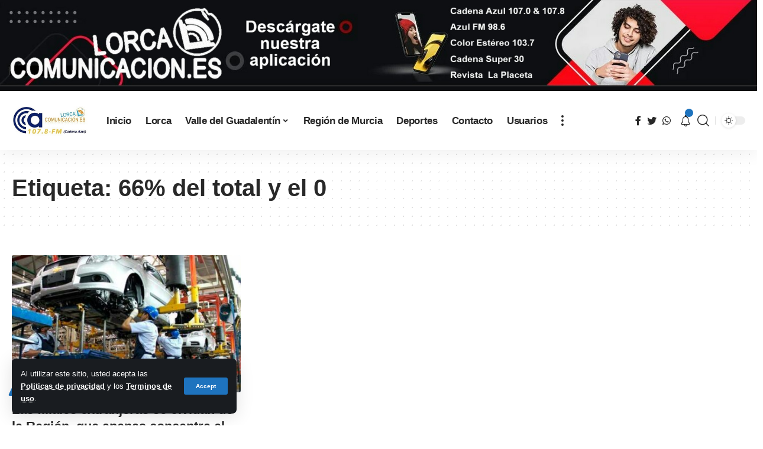

--- FILE ---
content_type: text/html; charset=UTF-8
request_url: https://cadena-azul.es/tag/66-del-total-y-el-0/
body_size: 13441
content:
<!DOCTYPE html>
<html lang="es">
<head>
    <meta charset="UTF-8">
    <meta http-equiv="X-UA-Compatible" content="IE=edge">
    <meta name="viewport" content="width=device-width, initial-scale=1">
    <link rel="profile" href="https://gmpg.org/xfn/11">
	<title>66% del total y el 0 &#8211; Cadena Azul Radio</title>
<meta name='robots' content='max-image-preview:large' />
            <link rel="preconnect" href="https://fonts.gstatic.com" crossorigin><link rel="preload" as="style" onload="this.onload=null;this.rel='stylesheet'" id="rb-preload-gfonts" href="https://fonts.googleapis.com/css?family=&amp;display=swap" crossorigin><noscript><link rel="stylesheet" href="https://fonts.googleapis.com/css?family=&amp;display=swap"></noscript><link rel="apple-touch-icon" href="https://cadena-azul.es/wp-content/uploads/2023/04/CADENA-AZUL300.jpg"/>
		            <meta name="msapplication-TileColor" content="#ffffff">
            <meta name="msapplication-TileImage" content="https://cadena-azul.es/wp-content/uploads/2023/04/CADENA-AZUL300.jpg"/>
		<link rel="alternate" type="application/rss+xml" title="Cadena Azul Radio &raquo; Feed" href="https://cadena-azul.es/feed/" />
<link rel="alternate" type="application/rss+xml" title="Cadena Azul Radio &raquo; Feed de los comentarios" href="https://cadena-azul.es/comments/feed/" />
<link rel="alternate" type="application/rss+xml" title="Cadena Azul Radio &raquo; Etiqueta 66% del total y el 0 del feed" href="https://cadena-azul.es/tag/66-del-total-y-el-0/feed/" />
<script type="application/ld+json">{"@context":"https://schema.org","@type":"Organization","legalName":"Cadena Azul Radio","url":"https://cadena-azul.es/","sameAs":["https://www.facebook.com/CA107.8CadenaAzul","https://twitter.com/cadenaazul107","+34609626000"]}</script>
<style id='wp-img-auto-sizes-contain-inline-css'>
img:is([sizes=auto i],[sizes^="auto," i]){contain-intrinsic-size:3000px 1500px}
/*# sourceURL=wp-img-auto-sizes-contain-inline-css */
</style>
<style id='wp-emoji-styles-inline-css'>

	img.wp-smiley, img.emoji {
		display: inline !important;
		border: none !important;
		box-shadow: none !important;
		height: 1em !important;
		width: 1em !important;
		margin: 0 0.07em !important;
		vertical-align: -0.1em !important;
		background: none !important;
		padding: 0 !important;
	}
/*# sourceURL=wp-emoji-styles-inline-css */
</style>
<link rel='stylesheet' id='wp-block-library-css' href='https://cadena-azul.es/wp-includes/css/dist/block-library/style.min.css?ver=be13e308abbdbd1c9b62cfa5b9bd3477' media='all' />
<style id='global-styles-inline-css'>
:root{--wp--preset--aspect-ratio--square: 1;--wp--preset--aspect-ratio--4-3: 4/3;--wp--preset--aspect-ratio--3-4: 3/4;--wp--preset--aspect-ratio--3-2: 3/2;--wp--preset--aspect-ratio--2-3: 2/3;--wp--preset--aspect-ratio--16-9: 16/9;--wp--preset--aspect-ratio--9-16: 9/16;--wp--preset--color--black: #000000;--wp--preset--color--cyan-bluish-gray: #abb8c3;--wp--preset--color--white: #ffffff;--wp--preset--color--pale-pink: #f78da7;--wp--preset--color--vivid-red: #cf2e2e;--wp--preset--color--luminous-vivid-orange: #ff6900;--wp--preset--color--luminous-vivid-amber: #fcb900;--wp--preset--color--light-green-cyan: #7bdcb5;--wp--preset--color--vivid-green-cyan: #00d084;--wp--preset--color--pale-cyan-blue: #8ed1fc;--wp--preset--color--vivid-cyan-blue: #0693e3;--wp--preset--color--vivid-purple: #9b51e0;--wp--preset--gradient--vivid-cyan-blue-to-vivid-purple: linear-gradient(135deg,rgb(6,147,227) 0%,rgb(155,81,224) 100%);--wp--preset--gradient--light-green-cyan-to-vivid-green-cyan: linear-gradient(135deg,rgb(122,220,180) 0%,rgb(0,208,130) 100%);--wp--preset--gradient--luminous-vivid-amber-to-luminous-vivid-orange: linear-gradient(135deg,rgb(252,185,0) 0%,rgb(255,105,0) 100%);--wp--preset--gradient--luminous-vivid-orange-to-vivid-red: linear-gradient(135deg,rgb(255,105,0) 0%,rgb(207,46,46) 100%);--wp--preset--gradient--very-light-gray-to-cyan-bluish-gray: linear-gradient(135deg,rgb(238,238,238) 0%,rgb(169,184,195) 100%);--wp--preset--gradient--cool-to-warm-spectrum: linear-gradient(135deg,rgb(74,234,220) 0%,rgb(151,120,209) 20%,rgb(207,42,186) 40%,rgb(238,44,130) 60%,rgb(251,105,98) 80%,rgb(254,248,76) 100%);--wp--preset--gradient--blush-light-purple: linear-gradient(135deg,rgb(255,206,236) 0%,rgb(152,150,240) 100%);--wp--preset--gradient--blush-bordeaux: linear-gradient(135deg,rgb(254,205,165) 0%,rgb(254,45,45) 50%,rgb(107,0,62) 100%);--wp--preset--gradient--luminous-dusk: linear-gradient(135deg,rgb(255,203,112) 0%,rgb(199,81,192) 50%,rgb(65,88,208) 100%);--wp--preset--gradient--pale-ocean: linear-gradient(135deg,rgb(255,245,203) 0%,rgb(182,227,212) 50%,rgb(51,167,181) 100%);--wp--preset--gradient--electric-grass: linear-gradient(135deg,rgb(202,248,128) 0%,rgb(113,206,126) 100%);--wp--preset--gradient--midnight: linear-gradient(135deg,rgb(2,3,129) 0%,rgb(40,116,252) 100%);--wp--preset--font-size--small: 13px;--wp--preset--font-size--medium: 20px;--wp--preset--font-size--large: 36px;--wp--preset--font-size--x-large: 42px;--wp--preset--spacing--20: 0.44rem;--wp--preset--spacing--30: 0.67rem;--wp--preset--spacing--40: 1rem;--wp--preset--spacing--50: 1.5rem;--wp--preset--spacing--60: 2.25rem;--wp--preset--spacing--70: 3.38rem;--wp--preset--spacing--80: 5.06rem;--wp--preset--shadow--natural: 6px 6px 9px rgba(0, 0, 0, 0.2);--wp--preset--shadow--deep: 12px 12px 50px rgba(0, 0, 0, 0.4);--wp--preset--shadow--sharp: 6px 6px 0px rgba(0, 0, 0, 0.2);--wp--preset--shadow--outlined: 6px 6px 0px -3px rgb(255, 255, 255), 6px 6px rgb(0, 0, 0);--wp--preset--shadow--crisp: 6px 6px 0px rgb(0, 0, 0);}:where(.is-layout-flex){gap: 0.5em;}:where(.is-layout-grid){gap: 0.5em;}body .is-layout-flex{display: flex;}.is-layout-flex{flex-wrap: wrap;align-items: center;}.is-layout-flex > :is(*, div){margin: 0;}body .is-layout-grid{display: grid;}.is-layout-grid > :is(*, div){margin: 0;}:where(.wp-block-columns.is-layout-flex){gap: 2em;}:where(.wp-block-columns.is-layout-grid){gap: 2em;}:where(.wp-block-post-template.is-layout-flex){gap: 1.25em;}:where(.wp-block-post-template.is-layout-grid){gap: 1.25em;}.has-black-color{color: var(--wp--preset--color--black) !important;}.has-cyan-bluish-gray-color{color: var(--wp--preset--color--cyan-bluish-gray) !important;}.has-white-color{color: var(--wp--preset--color--white) !important;}.has-pale-pink-color{color: var(--wp--preset--color--pale-pink) !important;}.has-vivid-red-color{color: var(--wp--preset--color--vivid-red) !important;}.has-luminous-vivid-orange-color{color: var(--wp--preset--color--luminous-vivid-orange) !important;}.has-luminous-vivid-amber-color{color: var(--wp--preset--color--luminous-vivid-amber) !important;}.has-light-green-cyan-color{color: var(--wp--preset--color--light-green-cyan) !important;}.has-vivid-green-cyan-color{color: var(--wp--preset--color--vivid-green-cyan) !important;}.has-pale-cyan-blue-color{color: var(--wp--preset--color--pale-cyan-blue) !important;}.has-vivid-cyan-blue-color{color: var(--wp--preset--color--vivid-cyan-blue) !important;}.has-vivid-purple-color{color: var(--wp--preset--color--vivid-purple) !important;}.has-black-background-color{background-color: var(--wp--preset--color--black) !important;}.has-cyan-bluish-gray-background-color{background-color: var(--wp--preset--color--cyan-bluish-gray) !important;}.has-white-background-color{background-color: var(--wp--preset--color--white) !important;}.has-pale-pink-background-color{background-color: var(--wp--preset--color--pale-pink) !important;}.has-vivid-red-background-color{background-color: var(--wp--preset--color--vivid-red) !important;}.has-luminous-vivid-orange-background-color{background-color: var(--wp--preset--color--luminous-vivid-orange) !important;}.has-luminous-vivid-amber-background-color{background-color: var(--wp--preset--color--luminous-vivid-amber) !important;}.has-light-green-cyan-background-color{background-color: var(--wp--preset--color--light-green-cyan) !important;}.has-vivid-green-cyan-background-color{background-color: var(--wp--preset--color--vivid-green-cyan) !important;}.has-pale-cyan-blue-background-color{background-color: var(--wp--preset--color--pale-cyan-blue) !important;}.has-vivid-cyan-blue-background-color{background-color: var(--wp--preset--color--vivid-cyan-blue) !important;}.has-vivid-purple-background-color{background-color: var(--wp--preset--color--vivid-purple) !important;}.has-black-border-color{border-color: var(--wp--preset--color--black) !important;}.has-cyan-bluish-gray-border-color{border-color: var(--wp--preset--color--cyan-bluish-gray) !important;}.has-white-border-color{border-color: var(--wp--preset--color--white) !important;}.has-pale-pink-border-color{border-color: var(--wp--preset--color--pale-pink) !important;}.has-vivid-red-border-color{border-color: var(--wp--preset--color--vivid-red) !important;}.has-luminous-vivid-orange-border-color{border-color: var(--wp--preset--color--luminous-vivid-orange) !important;}.has-luminous-vivid-amber-border-color{border-color: var(--wp--preset--color--luminous-vivid-amber) !important;}.has-light-green-cyan-border-color{border-color: var(--wp--preset--color--light-green-cyan) !important;}.has-vivid-green-cyan-border-color{border-color: var(--wp--preset--color--vivid-green-cyan) !important;}.has-pale-cyan-blue-border-color{border-color: var(--wp--preset--color--pale-cyan-blue) !important;}.has-vivid-cyan-blue-border-color{border-color: var(--wp--preset--color--vivid-cyan-blue) !important;}.has-vivid-purple-border-color{border-color: var(--wp--preset--color--vivid-purple) !important;}.has-vivid-cyan-blue-to-vivid-purple-gradient-background{background: var(--wp--preset--gradient--vivid-cyan-blue-to-vivid-purple) !important;}.has-light-green-cyan-to-vivid-green-cyan-gradient-background{background: var(--wp--preset--gradient--light-green-cyan-to-vivid-green-cyan) !important;}.has-luminous-vivid-amber-to-luminous-vivid-orange-gradient-background{background: var(--wp--preset--gradient--luminous-vivid-amber-to-luminous-vivid-orange) !important;}.has-luminous-vivid-orange-to-vivid-red-gradient-background{background: var(--wp--preset--gradient--luminous-vivid-orange-to-vivid-red) !important;}.has-very-light-gray-to-cyan-bluish-gray-gradient-background{background: var(--wp--preset--gradient--very-light-gray-to-cyan-bluish-gray) !important;}.has-cool-to-warm-spectrum-gradient-background{background: var(--wp--preset--gradient--cool-to-warm-spectrum) !important;}.has-blush-light-purple-gradient-background{background: var(--wp--preset--gradient--blush-light-purple) !important;}.has-blush-bordeaux-gradient-background{background: var(--wp--preset--gradient--blush-bordeaux) !important;}.has-luminous-dusk-gradient-background{background: var(--wp--preset--gradient--luminous-dusk) !important;}.has-pale-ocean-gradient-background{background: var(--wp--preset--gradient--pale-ocean) !important;}.has-electric-grass-gradient-background{background: var(--wp--preset--gradient--electric-grass) !important;}.has-midnight-gradient-background{background: var(--wp--preset--gradient--midnight) !important;}.has-small-font-size{font-size: var(--wp--preset--font-size--small) !important;}.has-medium-font-size{font-size: var(--wp--preset--font-size--medium) !important;}.has-large-font-size{font-size: var(--wp--preset--font-size--large) !important;}.has-x-large-font-size{font-size: var(--wp--preset--font-size--x-large) !important;}
/*# sourceURL=global-styles-inline-css */
</style>

<style id='classic-theme-styles-inline-css'>
/*! This file is auto-generated */
.wp-block-button__link{color:#fff;background-color:#32373c;border-radius:9999px;box-shadow:none;text-decoration:none;padding:calc(.667em + 2px) calc(1.333em + 2px);font-size:1.125em}.wp-block-file__button{background:#32373c;color:#fff;text-decoration:none}
/*# sourceURL=/wp-includes/css/classic-themes.min.css */
</style>
<link rel='stylesheet' id='elementor-icons-css' href='https://cadena-azul.es/wp-content/plugins/elementor/assets/lib/eicons/css/elementor-icons.min.css?ver=5.40.0' media='all' />
<link rel='stylesheet' id='elementor-frontend-css' href='https://cadena-azul.es/wp-content/plugins/elementor/assets/css/frontend.min.css?ver=3.29.2' media='all' />
<link rel='stylesheet' id='elementor-post-6-css' href='https://cadena-azul.es/wp-content/uploads/elementor/css/post-6.css?ver=1733848751' media='all' />
<link rel='stylesheet' id='font-awesome-css' href='https://cadena-azul.es/wp-content/themes/foxiz/assets/css/font-awesome.css?ver=6.1.1' media='all' />

<link rel='stylesheet' id='foxiz-main-css' href='https://cadena-azul.es/wp-content/themes/foxiz/assets/css/main.css?ver=1.7.2' media='all' />
<link rel='stylesheet' id='foxiz-print-css' href='https://cadena-azul.es/wp-content/themes/foxiz/assets/css/print.css?ver=1.7.2' media='all' />
<link rel='stylesheet' id='foxiz-style-css' href='https://cadena-azul.es/wp-content/themes/foxiz/style.css?ver=1.7.2' media='all' />
<link rel='stylesheet' id='foxiz-dynamic-css-css' href='https://cadena-azul.es/wp-content/themes/foxiz/assets/css/dynamic.css?ver=1768932117' media='all' />
<link rel='stylesheet' id='elementor-gf-local-roboto-css' href='https://cadena-azul.es/wp-content/uploads/elementor/google-fonts/css/roboto.css?ver=1750277536' media='all' />
<link rel='stylesheet' id='elementor-gf-local-robotoslab-css' href='https://cadena-azul.es/wp-content/uploads/elementor/google-fonts/css/robotoslab.css?ver=1750277551' media='all' />
<script src="https://cadena-azul.es/wp-includes/js/jquery/jquery.min.js?ver=3.7.1" id="jquery-core-js"></script>
<script src="https://cadena-azul.es/wp-includes/js/jquery/jquery-migrate.min.js?ver=3.4.1" id="jquery-migrate-js"></script>
<script src="https://cadena-azul.es/wp-content/themes/foxiz/assets/js/highlight-share.js?ver=1" id="highlight-share-js"></script>
<link rel="https://api.w.org/" href="https://cadena-azul.es/wp-json/" /><link rel="alternate" title="JSON" type="application/json" href="https://cadena-azul.es/wp-json/wp/v2/tags/4124" /><link rel="EditURI" type="application/rsd+xml" title="RSD" href="https://cadena-azul.es/xmlrpc.php?rsd" />
<meta name="generator" content="Elementor 3.29.2; features: additional_custom_breakpoints, e_local_google_fonts; settings: css_print_method-external, google_font-enabled, font_display-swap">
<script type="application/ld+json">{"@context":"https://schema.org","@type":"WebSite","@id":"https://cadena-azul.es/#website","url":"https://cadena-azul.es/","name":"Cadena Azul Radio","potentialAction":{"@type":"SearchAction","target":"https://cadena-azul.es/?s={search_term_string}","query-input":"required name=search_term_string"}}</script>
			<style>
				.e-con.e-parent:nth-of-type(n+4):not(.e-lazyloaded):not(.e-no-lazyload),
				.e-con.e-parent:nth-of-type(n+4):not(.e-lazyloaded):not(.e-no-lazyload) * {
					background-image: none !important;
				}
				@media screen and (max-height: 1024px) {
					.e-con.e-parent:nth-of-type(n+3):not(.e-lazyloaded):not(.e-no-lazyload),
					.e-con.e-parent:nth-of-type(n+3):not(.e-lazyloaded):not(.e-no-lazyload) * {
						background-image: none !important;
					}
				}
				@media screen and (max-height: 640px) {
					.e-con.e-parent:nth-of-type(n+2):not(.e-lazyloaded):not(.e-no-lazyload),
					.e-con.e-parent:nth-of-type(n+2):not(.e-lazyloaded):not(.e-no-lazyload) * {
						background-image: none !important;
					}
				}
			</style>
			
<!-- Jetpack Open Graph Tags -->
<meta property="og:type" content="website" />
<meta property="og:title" content="66% del total y el 0 &#8211; Cadena Azul Radio" />
<meta property="og:url" content="https://cadena-azul.es/tag/66-del-total-y-el-0/" />
<meta property="og:site_name" content="Cadena Azul Radio" />
<meta property="og:image" content="https://s0.wp.com/i/blank.jpg" />
<meta property="og:image:alt" content="" />
<meta property="og:locale" content="es_ES" />

<!-- End Jetpack Open Graph Tags -->
</head>
<body class="archive tag tag-66-del-total-y-el-0 tag-4124 wp-embed-responsive wp-theme-foxiz elementor-default elementor-kit-6 menu-ani-1 hover-ani-1 is-rm-1 is-hd-1 is-backtop none-m-backtop is-mstick is-smart-sticky top-spacing" data-theme="default">
<div class="top-site-ad no-spacing is-image"><div class=" edge-padding"><div class="ad-image"><a class="ad-destination" target="_blank" rel="noopener nofollow" href="https://play.google.com/store/apps/details?id=lorca.comunicacion3&#038;hl=es"><img fetchpriority="high"  decoding="async" src="https://cadena-azul.es/wp-content/uploads/2023/04/lorca-comunicacion-descargate-nuestra-app.jpg" alt="Ad image" width="1998" height="228"></a></div></div></div><div class="site-outer">
	        <header id="site-header" class="header-wrap rb-section header-set-1 header-1 header-wrapper style-shadow has-quick-menu">
			<aside id="rb-privacy" class="privacy-bar privacy-left"><div class="privacy-inner"><div class="privacy-content">Al utilizar este sitio, usted acepta las <a href="#">Politicas de privacidad</a> y los <a href="#">Terminos de uso</a>.</div><div class="privacy-dismiss"><a id="privacy-trigger" href="#" class="privacy-dismiss-btn is-btn"><span>Accept</span></a></div></div></aside>            <div id="navbar-outer" class="navbar-outer">
                <div id="sticky-holder" class="sticky-holder">
                    <div class="navbar-wrap">
                        <div class="rb-container edge-padding">
                            <div class="navbar-inner">
                                <div class="navbar-left">
									        <div class="logo-wrap is-image-logo site-branding">
            <a href="https://cadena-azul.es/" class="logo" title="Cadena Azul Radio">
				<img class="logo-default" data-mode="default" height="102" width="256" src="https://cadena-azul.es/wp-content/uploads/2023/04/cadena-azul-lorca-lorca-comunicaicon-256.jpg" srcset="https://cadena-azul.es/wp-content/uploads/2023/04/cadena-azul-lorca-lorca-comunicaicon-256.jpg 1x,https://cadena-azul.es/wp-content/uploads/2023/04/cadena-azul-lorca-lorca-comunicaicon-256.jpg 2x" alt="Cadena Azul Radio"><img class="logo-dark" data-mode="dark" height="102" width="256" src="https://cadena-azul.es/wp-content/uploads/2023/04/cadena-azul-lorca-lorca-comunicaicon-256.jpg" srcset="https://cadena-azul.es/wp-content/uploads/2023/04/cadena-azul-lorca-lorca-comunicaicon-256.jpg 1x,https://cadena-azul.es/wp-content/uploads/2023/04/cadena-azul-lorca-lorca-comunicaicon-256.jpg 2x" alt="Cadena Azul Radio">            </a>
        </div>
		        <nav id="site-navigation" class="main-menu-wrap" aria-label="main menu"><ul id="menu-principal-1" class="main-menu rb-menu large-menu" itemscope itemtype="https://www.schema.org/SiteNavigationElement"><li class="menu-item menu-item-type-post_type menu-item-object-page menu-item-home menu-item-4011"><a href="https://cadena-azul.es/"><span>Inicio</span></a></li>
<li class="menu-item menu-item-type-post_type menu-item-object-page menu-item-4098"><a href="https://cadena-azul.es/lorca/"><span>Lorca</span></a></li>
<li class="menu-item menu-item-type-post_type menu-item-object-page menu-item-has-children menu-item-4095"><a href="https://cadena-azul.es/valle-del-guadalentin/"><span>Valle del Guadalentín</span></a>
<ul class="sub-menu">
	<li id="menu-item-4070" class="menu-item menu-item-type-post_type menu-item-object-page menu-item-4070"><a href="https://cadena-azul.es/puerto-lumbreras/"><span>Puerto Lumbreras</span></a></li>
	<li id="menu-item-4097" class="menu-item menu-item-type-post_type menu-item-object-page menu-item-4097"><a href="https://cadena-azul.es/aguilas/"><span>Águilas</span></a></li>
	<li id="menu-item-4092" class="menu-item menu-item-type-post_type menu-item-object-page menu-item-4092"><a href="https://cadena-azul.es/totana/"><span>Totana</span></a></li>
	<li id="menu-item-4093" class="menu-item menu-item-type-post_type menu-item-object-page menu-item-4093"><a href="https://cadena-azul.es/alhama-de-murcia/"><span>Alhama de Murcia</span></a></li>
</ul>
</li>
<li class="menu-item menu-item-type-post_type menu-item-object-page menu-item-4096"><a href="https://cadena-azul.es/region-de-murcia/"><span>Región de Murcia</span></a></li>
<li class="menu-item menu-item-type-post_type menu-item-object-page menu-item-4094"><a href="https://cadena-azul.es/deportes/"><span>Deportes</span></a></li>
<li class="menu-item menu-item-type-post_type menu-item-object-page menu-item-4067"><a href="https://cadena-azul.es/contacto/"><span>Contacto</span></a></li>
<li class="menu-item menu-item-type-post_type menu-item-object-page menu-item-4091"><a href="https://cadena-azul.es/usuarios/"><span>Usuarios</span></a></li>
</ul></nav>
		        <div class="more-section-outer menu-has-child-flex menu-has-child-mega-columns layout-col-3">
            <a class="more-trigger icon-holder" href="#" data-title="More">
                <span class="dots-icon"><span></span><span></span><span></span></span>
            </a>
            <div id="rb-more" class="more-section flex-dropdown">
                <div class="more-section-inner">
                    <div class="more-content">
						        <div class="header-search-form">
			                <span class="h5">Buscar</span>
			        <form method="get" action="https://cadena-azul.es/" class="rb-search-form">
            <div class="search-form-inner">
				                    <span class="search-icon"><i class="rbi rbi-search"></i></span>
				                <span class="search-text"><input type="text" class="field" placeholder="Search Headlines, News..." value="" name="s"/></span>
                <span class="rb-search-submit"><input type="submit" value="Search"/>                        <i class="rbi rbi-cright"></i></span>
            </div>
        </form>
	        </div>
		                            <div class="mega-columns">
								                            </div>
						                    </div>
					                        <div class="collapse-footer">
							                                <div class="collapse-copyright">© 2023 Todos los derechos reservados</div>
							                        </div>
					                </div>
            </div>
        </div>
		                                </div>
                                <div class="navbar-right">
									            <div class="header-social-list wnav-holder"><a class="social-link-facebook" data-title="Facebook" href="https://www.facebook.com/CA107.8CadenaAzul" target="_blank" rel="noopener nofollow"><i class="rbi rbi-facebook"></i></a><a class="social-link-twitter" data-title="Twitter" href="https://twitter.com/cadenaazul107" target="_blank" rel="noopener nofollow"><i class="rbi rbi-twitter"></i></a><a class="social-link-whatsapp" data-title="WhatsApp" href="http://+34609626000" target="_blank" rel="noopener nofollow"><i class="rbi rbi-whatsapp"></i></a></div>
		        <div class="wnav-holder header-dropdown-outer">
            <a href="#" class="dropdown-trigger notification-icon" data-notification="28917">
                <span class="notification-icon-inner" data-title="Notification">
                                            <i class="rbi rbi-notification wnav-icon"></i>
                                        <span class="notification-info"></span>
                </span>
            </a>
            <div class="header-dropdown notification-dropdown">
                <div class="notification-popup">
                    <div class="notification-header">
                        <span class="h4">Notification</span>
						                            <a class="notification-url meta-text" href="https://foxiz.themeruby.com/default/my-bookmarks/">Show More                                <i class="rbi rbi-cright"></i></a>
						                    </div>
                    <div class="notification-content">
                        <div class="scroll-holder">
                            <div class="notification-bookmark"></div>
                            <div class="notification-latest">
                                <span class="h5 notification-content-title"><i class="rbi rbi-clock"></i>Latest News</span>
								<div id="uid_notification" class="block-wrap block-small block-list block-list-small-2 short-pagination rb-columns rb-col-1 p-middle"><div class="block-inner">        <div class="p-wrap p-small p-list-small-2" data-pid="28917">
			            <div class="feat-holder">        <div class="p-featured ratio-v1">
			        <a class="p-flink" href="https://cadena-azul.es/lorca-se-convierte-en-capital-del-manga-y-la-cultura-japonesa-con-la-cuarta-edicion-de-lorca-se-remanga/" title="Lorca se convierte en capital del manga y la cultura japonesa con la cuarta edición de “Lorca se Remanga”">
			<img loading="lazy" width="150" height="150" src="https://cadena-azul.es/wp-content/uploads/2026/01/FOTO1-1-150x150.jpeg" class="featured-img wp-post-image" alt="" loading="lazy" decoding="async" />        </a>
		        </div>
	</div>
		        <div class="p-content">
			<h5 class="entry-title">        <a class="p-url" href="https://cadena-azul.es/lorca-se-convierte-en-capital-del-manga-y-la-cultura-japonesa-con-la-cuarta-edicion-de-lorca-se-remanga/" rel="bookmark">Lorca se convierte en capital del manga y la cultura japonesa con la cuarta edición de “Lorca se Remanga”</a></h5>            <div class="p-meta">
                <div class="meta-inner is-meta">
					                <span class="meta-el meta-category meta-bold">
					                        <a class="category-4" href="https://cadena-azul.es/category/lorca/">Lorca</a>
					                        <a class="category-3" href="https://cadena-azul.es/category/portada/">Portada</a>
									</span>
			                </div>
				            </div>
		        </div>
		        </div>
	        <div class="p-wrap p-small p-list-small-2" data-pid="28914">
			            <div class="feat-holder">        <div class="p-featured ratio-v1">
			        <a class="p-flink" href="https://cadena-azul.es/aguilas-prepara-nuevas-escuelas-de-verano-inclusivas-para-ninos-y-ninas-con-discapacidad/" title="Águilas prepara nuevas Escuelas de Verano Inclusivas para niños y niñas con discapacidad">
			<img loading="lazy" width="150" height="150" src="https://cadena-azul.es/wp-content/uploads/2026/01/2-1-150x150.jpg" class="featured-img wp-post-image" alt="" loading="lazy" decoding="async" />        </a>
		        </div>
	</div>
		        <div class="p-content">
			<h5 class="entry-title">        <a class="p-url" href="https://cadena-azul.es/aguilas-prepara-nuevas-escuelas-de-verano-inclusivas-para-ninos-y-ninas-con-discapacidad/" rel="bookmark">Águilas prepara nuevas Escuelas de Verano Inclusivas para niños y niñas con discapacidad</a></h5>            <div class="p-meta">
                <div class="meta-inner is-meta">
					                <span class="meta-el meta-category meta-bold">
					                        <a class="category-4" href="https://cadena-azul.es/category/lorca/">Lorca</a>
					                        <a class="category-3" href="https://cadena-azul.es/category/portada/">Portada</a>
									</span>
			                </div>
				            </div>
		        </div>
		        </div>
	        <div class="p-wrap p-small p-list-small-2" data-pid="28911">
			            <div class="feat-holder">        <div class="p-featured ratio-v1">
			        <a class="p-flink" href="https://cadena-azul.es/lorca-refuerza-la-proteccion-al-consumidor-y-el-asesoramiento-al-comercio-local-en-rebajas/" title="Lorca refuerza la protección al consumidor y el asesoramiento al comercio local en rebajas">
			<img loading="lazy" width="150" height="150" src="https://cadena-azul.es/wp-content/uploads/2026/01/FOTO1-150x150.jpeg" class="featured-img wp-post-image" alt="" loading="lazy" decoding="async" />        </a>
		        </div>
	</div>
		        <div class="p-content">
			<h5 class="entry-title">        <a class="p-url" href="https://cadena-azul.es/lorca-refuerza-la-proteccion-al-consumidor-y-el-asesoramiento-al-comercio-local-en-rebajas/" rel="bookmark">Lorca refuerza la protección al consumidor y el asesoramiento al comercio local en rebajas</a></h5>            <div class="p-meta">
                <div class="meta-inner is-meta">
					                <span class="meta-el meta-category meta-bold">
					                        <a class="category-4" href="https://cadena-azul.es/category/lorca/">Lorca</a>
					                        <a class="category-3" href="https://cadena-azul.es/category/portada/">Portada</a>
									</span>
			                </div>
				            </div>
		        </div>
		        </div>
	        <div class="p-wrap p-small p-list-small-2" data-pid="28908">
			            <div class="feat-holder">        <div class="p-featured ratio-v1">
			        <a class="p-flink" href="https://cadena-azul.es/lorca-convoca-la-v-edicion-del-certamen-de-relatos-cortos-en-homenaje-a-jose-alberto-lario-el-flori/" title="Lorca convoca la V edición del Certamen de Relatos Cortos en homenaje a José Alberto Lario “El Flori”">
			<img loading="lazy" width="150" height="150" src="https://cadena-azul.es/wp-content/uploads/2026/01/CARTEL-150x150.jpeg" class="featured-img wp-post-image" alt="" loading="lazy" decoding="async" />        </a>
		        </div>
	</div>
		        <div class="p-content">
			<h5 class="entry-title">        <a class="p-url" href="https://cadena-azul.es/lorca-convoca-la-v-edicion-del-certamen-de-relatos-cortos-en-homenaje-a-jose-alberto-lario-el-flori/" rel="bookmark">Lorca convoca la V edición del Certamen de Relatos Cortos en homenaje a José Alberto Lario “El Flori”</a></h5>            <div class="p-meta">
                <div class="meta-inner is-meta">
					                <span class="meta-el meta-category meta-bold">
					                        <a class="category-4" href="https://cadena-azul.es/category/lorca/">Lorca</a>
					                        <a class="category-3" href="https://cadena-azul.es/category/portada/">Portada</a>
									</span>
			                </div>
				            </div>
		        </div>
		        </div>
	        <div class="p-wrap p-small p-list-small-2" data-pid="28883">
			            <div class="feat-holder">        <div class="p-featured ratio-v1">
			        <a class="p-flink" href="https://cadena-azul.es/tebar-en-aguilas-vive-un-intenso-fin-de-semana-de-fiestas-en-honor-a-san-antonio-abad/" title="Tébar en Águilas vive un intenso fin de semana de fiestas en honor a San Antonio Abad">
			<img loading="lazy" width="150" height="150" src="https://cadena-azul.es/wp-content/uploads/2026/01/2-150x150.jpg" class="featured-img wp-post-image" alt="" loading="lazy" decoding="async" />        </a>
		        </div>
	</div>
		        <div class="p-content">
			<h5 class="entry-title">        <a class="p-url" href="https://cadena-azul.es/tebar-en-aguilas-vive-un-intenso-fin-de-semana-de-fiestas-en-honor-a-san-antonio-abad/" rel="bookmark">Tébar en Águilas vive un intenso fin de semana de fiestas en honor a San Antonio Abad</a></h5>            <div class="p-meta">
                <div class="meta-inner is-meta">
					                <span class="meta-el meta-category meta-bold">
					                        <a class="category-22" href="https://cadena-azul.es/category/aguilas/">Aguilas</a>
					                        <a class="category-3" href="https://cadena-azul.es/category/portada/">Portada</a>
					                        <a class="category-21" href="https://cadena-azul.es/category/valle-del-guadalantin/">Valle del Guadalantin</a>
									</span>
			                </div>
				            </div>
		        </div>
		        </div>
	</div>        <div class="pagination-wrap pagination-infinite">
            <div class="infinite-trigger"><i class="rb-loader"></i></div>
        </div>
		</div>                            </div>
                        </div>
                    </div>
                </div>
            </div>
        </div>
	        <div class="wnav-holder w-header-search header-dropdown-outer">
            <a href="#" data-title="Search" class="icon-holder header-element search-btn more-trigger">
				<i class="rbi rbi-search wnav-icon"></i>	                        </a>
			        </div>
		        <div class="dark-mode-toggle-wrap">
            <div class="dark-mode-toggle">
                <span class="dark-mode-slide">
                    <i class="dark-mode-slide-btn mode-icon-dark" data-title="Switch to Light"><svg class="svg-icon svg-mode-dark" aria-hidden="true" role="img" focusable="false" xmlns="http://www.w3.org/2000/svg" viewBox="0 0 512 512"><path fill="currentColor" d="M507.681,209.011c-1.297-6.991-7.324-12.111-14.433-12.262c-7.104-0.122-13.347,4.711-14.936,11.643 c-15.26,66.497-73.643,112.94-141.978,112.94c-80.321,0-145.667-65.346-145.667-145.666c0-68.335,46.443-126.718,112.942-141.976 c6.93-1.59,11.791-7.826,11.643-14.934c-0.149-7.108-5.269-13.136-12.259-14.434C287.546,1.454,271.735,0,256,0 C187.62,0,123.333,26.629,74.98,74.981C26.628,123.333,0,187.62,0,256s26.628,132.667,74.98,181.019 C123.333,485.371,187.62,512,256,512s132.667-26.629,181.02-74.981C485.372,388.667,512,324.38,512,256 C512,240.278,510.546,224.469,507.681,209.011z" /></svg></i>
                    <i class="dark-mode-slide-btn mode-icon-default" data-title="Switch to Dark"><svg class="svg-icon svg-mode-light" aria-hidden="true" role="img" focusable="false" xmlns="http://www.w3.org/2000/svg" viewBox="0 0 232.447 232.447"><path fill="currentColor" d="M116.211,194.8c-4.143,0-7.5,3.357-7.5,7.5v22.643c0,4.143,3.357,7.5,7.5,7.5s7.5-3.357,7.5-7.5V202.3 C123.711,198.157,120.354,194.8,116.211,194.8z" /><path fill="currentColor" d="M116.211,37.645c4.143,0,7.5-3.357,7.5-7.5V7.505c0-4.143-3.357-7.5-7.5-7.5s-7.5,3.357-7.5,7.5v22.641 C108.711,34.288,112.068,37.645,116.211,37.645z" /><path fill="currentColor" d="M50.054,171.78l-16.016,16.008c-2.93,2.929-2.931,7.677-0.003,10.606c1.465,1.466,3.385,2.198,5.305,2.198 c1.919,0,3.838-0.731,5.302-2.195l16.016-16.008c2.93-2.929,2.931-7.677,0.003-10.606C57.731,168.852,52.982,168.851,50.054,171.78 z" /><path fill="currentColor" d="M177.083,62.852c1.919,0,3.838-0.731,5.302-2.195L198.4,44.649c2.93-2.929,2.931-7.677,0.003-10.606 c-2.93-2.932-7.679-2.931-10.607-0.003l-16.016,16.008c-2.93,2.929-2.931,7.677-0.003,10.607 C173.243,62.12,175.163,62.852,177.083,62.852z" /><path fill="currentColor" d="M37.645,116.224c0-4.143-3.357-7.5-7.5-7.5H7.5c-4.143,0-7.5,3.357-7.5,7.5s3.357,7.5,7.5,7.5h22.645 C34.287,123.724,37.645,120.366,37.645,116.224z" /><path fill="currentColor" d="M224.947,108.724h-22.652c-4.143,0-7.5,3.357-7.5,7.5s3.357,7.5,7.5,7.5h22.652c4.143,0,7.5-3.357,7.5-7.5 S229.09,108.724,224.947,108.724z" /><path fill="currentColor" d="M50.052,60.655c1.465,1.465,3.384,2.197,5.304,2.197c1.919,0,3.839-0.732,5.303-2.196c2.93-2.929,2.93-7.678,0.001-10.606 L44.652,34.042c-2.93-2.93-7.679-2.929-10.606-0.001c-2.93,2.929-2.93,7.678-0.001,10.606L50.052,60.655z" /><path fill="currentColor" d="M182.395,171.782c-2.93-2.929-7.679-2.93-10.606-0.001c-2.93,2.929-2.93,7.678-0.001,10.607l16.007,16.008 c1.465,1.465,3.384,2.197,5.304,2.197c1.919,0,3.839-0.732,5.303-2.196c2.93-2.929,2.93-7.678,0.001-10.607L182.395,171.782z" /><path fill="currentColor" d="M116.22,48.7c-37.232,0-67.523,30.291-67.523,67.523s30.291,67.523,67.523,67.523s67.522-30.291,67.522-67.523 S153.452,48.7,116.22,48.7z M116.22,168.747c-28.962,0-52.523-23.561-52.523-52.523S87.258,63.7,116.22,63.7 c28.961,0,52.522,23.562,52.522,52.523S145.181,168.747,116.22,168.747z" /></svg></i>
                </span>
            </div>
        </div>
		                                </div>
                            </div>
                        </div>
                    </div>
					        <div id="header-mobile" class="header-mobile">
            <div class="header-mobile-wrap">
				        <div class="mbnav edge-padding">
            <div class="navbar-left">
                <div class="mobile-toggle-wrap">
					                        <a href="#" class="mobile-menu-trigger">        <span class="burger-icon"><span></span><span></span><span></span></span>
	</a>
					                </div>
				        <div class="mobile-logo-wrap is-image-logo site-branding">
            <a href="https://cadena-azul.es/" title="Cadena Azul Radio">
				<img loading="lazy" class="logo-default" data-mode="default" height="102" width="256" src="https://cadena-azul.es/wp-content/uploads/2023/04/cadena-azul-lorca-lorca-comunicaicon-256.jpg" alt="Cadena Azul Radio"><img loading="lazy" class="logo-dark" data-mode="dark" height="102" width="256" src="https://cadena-azul.es/wp-content/uploads/2023/04/cadena-azul-lorca-lorca-comunicaicon-256.jpg" alt="Cadena Azul Radio">            </a>
        </div>
		            </div>
            <div class="navbar-right">
						            <a href="#" class="mobile-menu-trigger mobile-search-icon"><i class="rbi rbi-search"></i></a>
			        <div class="dark-mode-toggle-wrap">
            <div class="dark-mode-toggle">
                <span class="dark-mode-slide">
                    <i class="dark-mode-slide-btn mode-icon-dark" data-title="Switch to Light"><svg class="svg-icon svg-mode-dark" aria-hidden="true" role="img" focusable="false" xmlns="http://www.w3.org/2000/svg" viewBox="0 0 512 512"><path fill="currentColor" d="M507.681,209.011c-1.297-6.991-7.324-12.111-14.433-12.262c-7.104-0.122-13.347,4.711-14.936,11.643 c-15.26,66.497-73.643,112.94-141.978,112.94c-80.321,0-145.667-65.346-145.667-145.666c0-68.335,46.443-126.718,112.942-141.976 c6.93-1.59,11.791-7.826,11.643-14.934c-0.149-7.108-5.269-13.136-12.259-14.434C287.546,1.454,271.735,0,256,0 C187.62,0,123.333,26.629,74.98,74.981C26.628,123.333,0,187.62,0,256s26.628,132.667,74.98,181.019 C123.333,485.371,187.62,512,256,512s132.667-26.629,181.02-74.981C485.372,388.667,512,324.38,512,256 C512,240.278,510.546,224.469,507.681,209.011z" /></svg></i>
                    <i class="dark-mode-slide-btn mode-icon-default" data-title="Switch to Dark"><svg class="svg-icon svg-mode-light" aria-hidden="true" role="img" focusable="false" xmlns="http://www.w3.org/2000/svg" viewBox="0 0 232.447 232.447"><path fill="currentColor" d="M116.211,194.8c-4.143,0-7.5,3.357-7.5,7.5v22.643c0,4.143,3.357,7.5,7.5,7.5s7.5-3.357,7.5-7.5V202.3 C123.711,198.157,120.354,194.8,116.211,194.8z" /><path fill="currentColor" d="M116.211,37.645c4.143,0,7.5-3.357,7.5-7.5V7.505c0-4.143-3.357-7.5-7.5-7.5s-7.5,3.357-7.5,7.5v22.641 C108.711,34.288,112.068,37.645,116.211,37.645z" /><path fill="currentColor" d="M50.054,171.78l-16.016,16.008c-2.93,2.929-2.931,7.677-0.003,10.606c1.465,1.466,3.385,2.198,5.305,2.198 c1.919,0,3.838-0.731,5.302-2.195l16.016-16.008c2.93-2.929,2.931-7.677,0.003-10.606C57.731,168.852,52.982,168.851,50.054,171.78 z" /><path fill="currentColor" d="M177.083,62.852c1.919,0,3.838-0.731,5.302-2.195L198.4,44.649c2.93-2.929,2.931-7.677,0.003-10.606 c-2.93-2.932-7.679-2.931-10.607-0.003l-16.016,16.008c-2.93,2.929-2.931,7.677-0.003,10.607 C173.243,62.12,175.163,62.852,177.083,62.852z" /><path fill="currentColor" d="M37.645,116.224c0-4.143-3.357-7.5-7.5-7.5H7.5c-4.143,0-7.5,3.357-7.5,7.5s3.357,7.5,7.5,7.5h22.645 C34.287,123.724,37.645,120.366,37.645,116.224z" /><path fill="currentColor" d="M224.947,108.724h-22.652c-4.143,0-7.5,3.357-7.5,7.5s3.357,7.5,7.5,7.5h22.652c4.143,0,7.5-3.357,7.5-7.5 S229.09,108.724,224.947,108.724z" /><path fill="currentColor" d="M50.052,60.655c1.465,1.465,3.384,2.197,5.304,2.197c1.919,0,3.839-0.732,5.303-2.196c2.93-2.929,2.93-7.678,0.001-10.606 L44.652,34.042c-2.93-2.93-7.679-2.929-10.606-0.001c-2.93,2.929-2.93,7.678-0.001,10.606L50.052,60.655z" /><path fill="currentColor" d="M182.395,171.782c-2.93-2.929-7.679-2.93-10.606-0.001c-2.93,2.929-2.93,7.678-0.001,10.607l16.007,16.008 c1.465,1.465,3.384,2.197,5.304,2.197c1.919,0,3.839-0.732,5.303-2.196c2.93-2.929,2.93-7.678,0.001-10.607L182.395,171.782z" /><path fill="currentColor" d="M116.22,48.7c-37.232,0-67.523,30.291-67.523,67.523s30.291,67.523,67.523,67.523s67.522-30.291,67.522-67.523 S153.452,48.7,116.22,48.7z M116.22,168.747c-28.962,0-52.523-23.561-52.523-52.523S87.258,63.7,116.22,63.7 c28.961,0,52.522,23.562,52.522,52.523S145.181,168.747,116.22,168.747z" /></svg></i>
                </span>
            </div>
        </div>
		            </div>
        </div>
	<div class="mobile-qview"><ul id="menu-principal-2" class="mobile-qview-inner"><li class="menu-item menu-item-type-post_type menu-item-object-page menu-item-home menu-item-4011"><a href="https://cadena-azul.es/"><span>Inicio</span></a></li>
<li class="menu-item menu-item-type-post_type menu-item-object-page menu-item-4098"><a href="https://cadena-azul.es/lorca/"><span>Lorca</span></a></li>
<li class="menu-item menu-item-type-post_type menu-item-object-page menu-item-4095"><a href="https://cadena-azul.es/valle-del-guadalentin/"><span>Valle del Guadalentín</span></a></li>
<li class="menu-item menu-item-type-post_type menu-item-object-page menu-item-4096"><a href="https://cadena-azul.es/region-de-murcia/"><span>Región de Murcia</span></a></li>
<li class="menu-item menu-item-type-post_type menu-item-object-page menu-item-4094"><a href="https://cadena-azul.es/deportes/"><span>Deportes</span></a></li>
<li class="menu-item menu-item-type-post_type menu-item-object-page menu-item-4067"><a href="https://cadena-azul.es/contacto/"><span>Contacto</span></a></li>
<li class="menu-item menu-item-type-post_type menu-item-object-page menu-item-4091"><a href="https://cadena-azul.es/usuarios/"><span>Usuarios</span></a></li>
</ul></div>            </div>
			        <div class="mobile-collapse">
            <div class="mobile-collapse-holder">
                <div class="mobile-collapse-inner">
					                        <div class="mobile-search-form edge-padding">        <div class="header-search-form">
			                <span class="h5">Buscar</span>
			        <form method="get" action="https://cadena-azul.es/" class="rb-search-form">
            <div class="search-form-inner">
				                    <span class="search-icon"><i class="rbi rbi-search"></i></span>
				                <span class="search-text"><input type="text" class="field" placeholder="Search Headlines, News..." value="" name="s"/></span>
                <span class="rb-search-submit"><input type="submit" value="Search"/>                        <i class="rbi rbi-cright"></i></span>
            </div>
        </form>
	        </div>
		</div>
					                    <nav class="mobile-menu-wrap edge-padding">
						<ul id="mobile-menu" class="mobile-menu"><li class="menu-item menu-item-type-post_type menu-item-object-page menu-item-home menu-item-4011"><a href="https://cadena-azul.es/"><span>Inicio</span></a></li>
<li class="menu-item menu-item-type-post_type menu-item-object-page menu-item-4098"><a href="https://cadena-azul.es/lorca/"><span>Lorca</span></a></li>
<li class="menu-item menu-item-type-post_type menu-item-object-page menu-item-has-children menu-item-4095"><a href="https://cadena-azul.es/valle-del-guadalentin/"><span>Valle del Guadalentín</span></a>
<ul class="sub-menu">
	<li class="menu-item menu-item-type-post_type menu-item-object-page menu-item-4070"><a href="https://cadena-azul.es/puerto-lumbreras/"><span>Puerto Lumbreras</span></a></li>
	<li class="menu-item menu-item-type-post_type menu-item-object-page menu-item-4097"><a href="https://cadena-azul.es/aguilas/"><span>Águilas</span></a></li>
	<li class="menu-item menu-item-type-post_type menu-item-object-page menu-item-4092"><a href="https://cadena-azul.es/totana/"><span>Totana</span></a></li>
	<li class="menu-item menu-item-type-post_type menu-item-object-page menu-item-4093"><a href="https://cadena-azul.es/alhama-de-murcia/"><span>Alhama de Murcia</span></a></li>
</ul>
</li>
<li class="menu-item menu-item-type-post_type menu-item-object-page menu-item-4096"><a href="https://cadena-azul.es/region-de-murcia/"><span>Región de Murcia</span></a></li>
<li class="menu-item menu-item-type-post_type menu-item-object-page menu-item-4094"><a href="https://cadena-azul.es/deportes/"><span>Deportes</span></a></li>
<li class="menu-item menu-item-type-post_type menu-item-object-page menu-item-4067"><a href="https://cadena-azul.es/contacto/"><span>Contacto</span></a></li>
<li class="menu-item menu-item-type-post_type menu-item-object-page menu-item-4091"><a href="https://cadena-azul.es/usuarios/"><span>Usuarios</span></a></li>
</ul>                    </nav>
                    <div class="mobile-collapse-sections edge-padding">
						                            <div class="mobile-social-list">
                                <span class="mobile-social-list-title h6">Follow US</span>
								<a class="social-link-facebook" data-title="Facebook" href="https://www.facebook.com/CA107.8CadenaAzul" target="_blank" rel="noopener nofollow"><i class="rbi rbi-facebook"></i></a><a class="social-link-twitter" data-title="Twitter" href="https://twitter.com/cadenaazul107" target="_blank" rel="noopener nofollow"><i class="rbi rbi-twitter"></i></a><a class="social-link-whatsapp" data-title="WhatsApp" href="http://+34609626000" target="_blank" rel="noopener nofollow"><i class="rbi rbi-whatsapp"></i></a>                            </div>
						                    </div>
					                        <div class="collapse-footer">
							                                <div class="collapse-copyright">© 2023. Todos los derechos reservados.</div>
							                        </div>
					                </div>
            </div>
        </div>
	        </div>
	                </div>
            </div>
			        </header>
		    <div class="site-wrap">        <header class="archive-header is-archive-page is-pattern pattern-dot">

            <div class="rb-container edge-padding archive-header-content">
				                <h1 class="archive-title">Etiqueta: <span>66% del total y el 0</span></h1>
				            </div>
        </header>
	        <div class="blog-wrap without-sidebar sticky-sidebar">
            <div class="rb-container edge-padding">
                <div class="grid-container">
                    <div class="blog-content">
												<div id="uid_tag_" class="block-wrap block-grid block-grid-1 rb-columns rb-col-3 is-gap-20 ecat-bg-1 ecat-size-big"><div class="block-inner">        <div class="p-wrap p-grid p-grid-1" data-pid="15347">
	            <div class="feat-holder overlay-text">
				        <div class="p-featured">
			        <a class="p-flink" href="https://cadena-azul.es/las-filiales-extranjeras-se-olvidan-de-la-region-que-apenas-concentra-el-066-del-total-y-el-034-de-facturacion/" title="Las filiales extranjeras se olvidan de la Región, que apenas concentra el 0,66% del total y el 0,34% de facturación">
			<img loading="lazy" width="420" height="280" src="https://cadena-azul.es/wp-content/uploads/2023/12/3261_filiales-420x280.jpg" class="featured-img wp-post-image" alt="" loading="lazy" decoding="async" />        </a>
		        </div>
	<div class="p-categories p-top"><a class="p-category category-id-3" href="https://cadena-azul.es/category/portada/" rel="category">Portada</a><a class="p-category category-id-31" href="https://cadena-azul.es/category/region-de-murcia/" rel="category">Region de Murcia</a></div>            </div>
		<h3 class="entry-title">        <a class="p-url" href="https://cadena-azul.es/las-filiales-extranjeras-se-olvidan-de-la-region-que-apenas-concentra-el-066-del-total-y-el-034-de-facturacion/" rel="bookmark">Las filiales extranjeras se olvidan de la Región, que apenas concentra el 0,66% del total y el 0,34% de facturación</a></h3><p class="entry-summary">En porcentaje, las filiales de compañías de otros países suponen el 1,8%<span>&hellip;</span></p>
			            <div class="p-meta">
                <div class="meta-inner is-meta">
					        <a class="meta-el meta-avatar" href="https://cadena-azul.es/author/cadena-azul/"><img alt='cadena-azul' src='https://secure.gravatar.com/avatar/bc429a6b4401d21789713e7527141efe3bf4ce750d1a22a03023547850873855?s=44&#038;d=mm&#038;r=g' srcset='https://secure.gravatar.com/avatar/bc429a6b4401d21789713e7527141efe3bf4ce750d1a22a03023547850873855?s=88&#038;d=mm&#038;r=g 2x' class='avatar avatar-44 photo' height='44' width='44' decoding='async'/></a>
		<span class="meta-el meta-author">
		        <a href="https://cadena-azul.es/author/cadena-azul/">cadena-azul</a>
		        </span>
		<span class="meta-el meta-date">
		            <time class="date published" datetime="2023-12-19T16:24:20+01:00">19 de diciembre de 2023</time>
		        </span>
		                </div>
				            </div>
		        </div>
	</div></div>                    </div>
					                </div>
            </div>
        </div>
	</div>
        <footer class="footer-wrap rb-section">
			<div class="footer-inner has-border footer-has-bg">        <div class="footer-copyright">
            <div class="rb-container edge-padding">
				            <div class="bottom-footer-section">
				                    <a class="footer-logo" href="https://cadena-azul.es/" title="Cadena Azul Radio">
						<img loading="lazy" class="logo-default" data-mode="default" height="283" width="288" src="https://cadena-azul.es/wp-content/uploads/2023/04/CADENA-AZUL300.jpg" alt="Cadena Azul Radio"><img loading="lazy" class="logo-dark" data-mode="dark" height="283" width="288" src="https://cadena-azul.es/wp-content/uploads/2023/04/CADENA-AZUL300.jpg" alt="Cadena Azul Radio">                    </a>
				                    <div class="footer-social-list">
                        <span class="footer-social-list-title h6">Follow US</span>
						<a class="social-link-facebook" data-title="Facebook" href="https://www.facebook.com/CA107.8CadenaAzul" target="_blank" rel="noopener nofollow"><i class="rbi rbi-facebook"></i></a><a class="social-link-twitter" data-title="Twitter" href="https://twitter.com/cadenaazul107" target="_blank" rel="noopener nofollow"><i class="rbi rbi-twitter"></i></a><a class="social-link-whatsapp" data-title="WhatsApp" href="http://+34609626000" target="_blank" rel="noopener nofollow"><i class="rbi rbi-whatsapp"></i></a>                    </div>
				            </div>
		            <div class="copyright-inner">
				<div class="copyright"><p>© 2023 Lorca Comunicación, Radio, TV, prensa e Internet S.L. | Todos los derechos reservados.</p>
</div>            </div>
		            </div>
        </div>
	</div></footer>
		</div>
        <script>
            (function () {
                let currentMode = null;
                let darkModeID = 'RubyDarkMode';
                if (navigator.cookieEnabled) {
                    currentMode = localStorage.getItem(darkModeID);
                }
                if (null === currentMode) {
                    currentMode = document.body.getAttribute('data-theme');
                }
                if ('dark' === currentMode) {
                    document.body.setAttribute('data-theme', 'dark');
                    let darkIcons = document.getElementsByClassName('mode-icon-dark');
                    if (darkIcons.length) {
                        for (let i = 0; i < darkIcons.length; i++) {
                            darkIcons[i].classList.add('activated');
                        }
                    }
                } else {
                    document.body.setAttribute('data-theme', 'default');
                    let defaultIcons = document.getElementsByClassName('mode-icon-default');
                    if (defaultIcons.length) {
                        for (let i = 0; i < defaultIcons.length; i++) {
                            defaultIcons[i].classList.add('activated');
                        }
                    }
                }
            })();
        </script>
		<script type="speculationrules">
{"prefetch":[{"source":"document","where":{"and":[{"href_matches":"/*"},{"not":{"href_matches":["/wp-*.php","/wp-admin/*","/wp-content/uploads/*","/wp-content/*","/wp-content/plugins/*","/wp-content/themes/foxiz/*","/*\\?(.+)"]}},{"not":{"selector_matches":"a[rel~=\"nofollow\"]"}},{"not":{"selector_matches":".no-prefetch, .no-prefetch a"}}]},"eagerness":"conservative"}]}
</script>
			<script>
				const lazyloadRunObserver = () => {
					const lazyloadBackgrounds = document.querySelectorAll( `.e-con.e-parent:not(.e-lazyloaded)` );
					const lazyloadBackgroundObserver = new IntersectionObserver( ( entries ) => {
						entries.forEach( ( entry ) => {
							if ( entry.isIntersecting ) {
								let lazyloadBackground = entry.target;
								if( lazyloadBackground ) {
									lazyloadBackground.classList.add( 'e-lazyloaded' );
								}
								lazyloadBackgroundObserver.unobserve( entry.target );
							}
						});
					}, { rootMargin: '200px 0px 200px 0px' } );
					lazyloadBackgrounds.forEach( ( lazyloadBackground ) => {
						lazyloadBackgroundObserver.observe( lazyloadBackground );
					} );
				};
				const events = [
					'DOMContentLoaded',
					'elementor/lazyload/observe',
				];
				events.forEach( ( event ) => {
					document.addEventListener( event, lazyloadRunObserver );
				} );
			</script>
			<div id="rb-checktag"><div id="rb-adbanner" class="adbanner"><img loading="lazy" decoding="async" src="[data-uri]" alt="adbanner"></div></div><aside id="rb-site-access" class="site-access-popup mfp-animation mfp-hide light-scheme"><div class="site-access-inner"><div class="site-access-image"><svg class="svg-icon svg-adblock" aria-hidden="true" role="img" focusable="false" xmlns="http://www.w3.org/2000/svg" viewBox="0 0 512 512"><path fill="currentColor" d="M496.375,139.958L372.042,15.625C361.958,5.552,348.583,0,334.333,0H177.667c-14.25,0-27.625,5.552-37.708,15.625 L15.625,139.958C5.542,150.031,0,163.427,0,177.677v156.646c0,14.25,5.542,27.646,15.625,37.719l124.333,124.333 C150.042,506.448,163.417,512,177.667,512h156.667c14.25,0,27.625-5.552,37.708-15.625l124.333-124.333 C506.458,361.969,512,348.573,512,334.323V177.677C512,163.427,506.458,150.031,496.375,139.958z M490.667,334.323 c0,8.552-3.333,16.583-9.375,22.635L356.958,481.292c-5.958,5.958-14.208,9.375-22.625,9.375H177.667 c-8.417,0-16.667-3.417-22.625-9.375L30.708,356.958c-6.042-6.052-9.375-14.083-9.375-22.635V177.677 c0-8.552,3.333-16.583,9.375-22.635L155.042,30.708c5.958-5.958,14.208-9.375,22.625-9.375h156.667 c8.417,0,16.667,3.417,22.625,9.375l124.333,124.333c6.042,6.052,9.375,14.083,9.375,22.635V334.323z" /><path fill="currentColor" d="M400.583,210.74c-10.896-7.26-23.896-9.76-36.75-6.99c-12.792,2.75-23.667,10.385-30.771,21.802L320,248.177V117.333 c0-17.646-14.354-32-32-32c-4.212,0-8.215,0.863-11.901,2.349C272.41,74.082,260.085,64,245.333,64 c-11.365,0-21.299,5.997-26.978,14.949c-4.656-2.647-9.96-4.283-15.689-4.283c-17.646,0-32,14.354-32,32v23.298 C167.314,128.77,163.758,128,160,128c-17.646,0-32,14.354-32,32v167.24C128,393.823,182.167,448,248.75,448 c53.729,0,100.229-34.583,115.708-86.146l40.458-139.26C406.208,218.125,404.458,213.323,400.583,210.74z M344,355.813 c-12.729,42.375-51,70.854-95.25,70.854c-54.813,0-99.417-44.604-99.417-99.427V160c0-5.885,4.792-10.667,10.667-10.667 s10.667,4.781,10.667,10.667v64c0,5.896,4.771,10.667,10.667,10.667c5.896,0,10.667-4.771,10.667-10.667V106.667 C192,100.781,196.792,96,202.667,96s10.667,4.781,10.667,10.667v106.667c0,5.896,4.771,10.667,10.667,10.667 s10.667-4.771,10.667-10.667V96c0-5.885,4.792-10.667,10.667-10.667S256,90.115,256,96v128c0,5.896,4.771,10.667,10.667,10.667 c5.896,0,10.667-4.771,10.667-10.667V117.333c0-5.885,4.792-10.667,10.667-10.667s10.667,4.781,10.667,10.667V288 c0,4.833,3.25,9.052,7.917,10.302c4.688,1.292,9.563-0.792,11.979-4.969l32.771-56.802c3.854-6.156,9.896-10.396,17-11.927 c4.583-0.979,9.229-0.771,13.604,0.604L344,355.813z" /></svg></div><div class="site-access-title h2">AdBlock Detectado.</div><div class="site-access-description">Nuestro sitio es un sitio apoyado por publicidad. Incluya en la lista blanca para admitir nuestro sitio.</div><div class="site-access-btn"><a class="is-btn" href="https://cadena-azul.es/tag/66-del-total-y-el-0">Okay, I&#039;ll Whitelist</a></div></div></aside>        <div id="rb-user-popup-form" class="rb-user-popup-form mfp-animation mfp-hide">
            <div class="logo-popup-outer">
                <div class="logo-popup">
                    <div class="login-popup-header">
						                            <div class="logo-popup-logo">
								                                    <img loading="lazy" loading="lazy" decoding="async" src="https://foxiz.themeruby.com/default/wp-content/uploads/sites/2/2021/09/login.png" alt="" height="200" width="200">
								                            </div>
						                            <span class="logo-popup-heading h3">Welcome Back!</span>
						                            <p class="logo-popup-description is-meta">Sign in to your account</p>
						                    </div>
					        <div class="user-form"><form name="popup-form" id="popup-form" action="https://cadena-azul.es/wp-login.php" method="post"><p class="login-username">
				<label for="user_login">Nombre de usuario o correo electrónico</label>
				<input type="text" name="log" id="user_login" autocomplete="username" class="input" value="" size="20" />
			</p><p class="login-password">
				<label for="user_pass">Contraseña</label>
				<input type="password" name="pwd" id="user_pass" autocomplete="current-password" spellcheck="false" class="input" value="" size="20" />
			</p><p class="login-remember"><label><input name="rememberme" type="checkbox" id="rememberme" value="forever" /> Recuérdame</label></p><p class="login-submit">
				<input type="submit" name="wp-submit" id="wp-submit" class="button button-primary" value="Acceder" />
				<input type="hidden" name="redirect_to" value="https://cadena-azul.es/tag/66-del-total-y-el-0" />
			</p></form></div>
        <div class="user-form-footer is-meta">
			            <a href="https://cadena-azul.es/wp-login.php?action=lostpassword">Lost your password?</a>
        </div>
	                </div>
            </div>
        </div>
	<script id="foxiz-core-js-extra">
var foxizCoreParams = {"ajaxurl":"https://cadena-azul.es/wp-admin/admin-ajax.php","darkModeID":"RubyDarkMode"};
//# sourceURL=foxiz-core-js-extra
</script>
<script src="https://cadena-azul.es/wp-content/plugins/foxiz-core/assets/core.js?ver=1.7.2" id="foxiz-core-js"></script>
<script src="https://cadena-azul.es/wp-content/themes/foxiz/assets/js/jquery.waypoints.min.js?ver=3.1.1" id="jquery-waypoints-js"></script>
<script src="https://cadena-azul.es/wp-content/themes/foxiz/assets/js/jquery.isotope.min.js?ver=3.0.6" id="jquery-isotope-js"></script>
<script src="https://cadena-azul.es/wp-content/themes/foxiz/assets/js/rbswiper.min.js?ver=6.5.8" id="rbswiper-js"></script>
<script src="https://cadena-azul.es/wp-content/themes/foxiz/assets/js/jquery.mp.min.js?ver=1.1.0" id="jquery-magnific-popup-js"></script>
<script src="https://cadena-azul.es/wp-content/themes/foxiz/assets/js/jquery.tipsy.min.js?ver=1.0" id="rb-tipsy-js"></script>
<script src="https://cadena-azul.es/wp-content/themes/foxiz/assets/js/jquery.ui.totop.min.js?ver=v1.2" id="jquery-uitotop-js"></script>
<script id="foxiz-global-js-extra">
var foxizParams = {"ajaxurl":"https://cadena-azul.es/wp-admin/admin-ajax.php","twitterName":"cadenaazul107","sliderSpeed":"5000","sliderEffect":"slide","sliderFMode":"1"};
var uid_notification = {"uuid":"uid_notification","name":"list_small_2","order":"post_date","posts_per_page":"5","pagination":"infinite_scroll","entry_meta":["category"],"sponsor_meta":"1","middle_mode":"1","paged":"1","page_max":"1394"};
var uid_tag_ = {"uuid":"uid_tag_","name":"grid_1","posts_per_page":"20","pagination":"number","entry_category":"bg-1,big","entry_meta":["avatar","author","date"],"review":"1","review_meta":"1","sponsor_meta":"1","entry_format":"bottom","excerpt_length":"12","excerpt_source":"tagline","paged":"1","page_max":"1"};
//# sourceURL=foxiz-global-js-extra
</script>
<script src="https://cadena-azul.es/wp-content/themes/foxiz/assets/js/global.js?ver=1.7.2" id="foxiz-global-js"></script>
<script id="wp-emoji-settings" type="application/json">
{"baseUrl":"https://s.w.org/images/core/emoji/17.0.2/72x72/","ext":".png","svgUrl":"https://s.w.org/images/core/emoji/17.0.2/svg/","svgExt":".svg","source":{"concatemoji":"https://cadena-azul.es/wp-includes/js/wp-emoji-release.min.js?ver=be13e308abbdbd1c9b62cfa5b9bd3477"}}
</script>
<script type="module">
/*! This file is auto-generated */
const a=JSON.parse(document.getElementById("wp-emoji-settings").textContent),o=(window._wpemojiSettings=a,"wpEmojiSettingsSupports"),s=["flag","emoji"];function i(e){try{var t={supportTests:e,timestamp:(new Date).valueOf()};sessionStorage.setItem(o,JSON.stringify(t))}catch(e){}}function c(e,t,n){e.clearRect(0,0,e.canvas.width,e.canvas.height),e.fillText(t,0,0);t=new Uint32Array(e.getImageData(0,0,e.canvas.width,e.canvas.height).data);e.clearRect(0,0,e.canvas.width,e.canvas.height),e.fillText(n,0,0);const a=new Uint32Array(e.getImageData(0,0,e.canvas.width,e.canvas.height).data);return t.every((e,t)=>e===a[t])}function p(e,t){e.clearRect(0,0,e.canvas.width,e.canvas.height),e.fillText(t,0,0);var n=e.getImageData(16,16,1,1);for(let e=0;e<n.data.length;e++)if(0!==n.data[e])return!1;return!0}function u(e,t,n,a){switch(t){case"flag":return n(e,"\ud83c\udff3\ufe0f\u200d\u26a7\ufe0f","\ud83c\udff3\ufe0f\u200b\u26a7\ufe0f")?!1:!n(e,"\ud83c\udde8\ud83c\uddf6","\ud83c\udde8\u200b\ud83c\uddf6")&&!n(e,"\ud83c\udff4\udb40\udc67\udb40\udc62\udb40\udc65\udb40\udc6e\udb40\udc67\udb40\udc7f","\ud83c\udff4\u200b\udb40\udc67\u200b\udb40\udc62\u200b\udb40\udc65\u200b\udb40\udc6e\u200b\udb40\udc67\u200b\udb40\udc7f");case"emoji":return!a(e,"\ud83e\u1fac8")}return!1}function f(e,t,n,a){let r;const o=(r="undefined"!=typeof WorkerGlobalScope&&self instanceof WorkerGlobalScope?new OffscreenCanvas(300,150):document.createElement("canvas")).getContext("2d",{willReadFrequently:!0}),s=(o.textBaseline="top",o.font="600 32px Arial",{});return e.forEach(e=>{s[e]=t(o,e,n,a)}),s}function r(e){var t=document.createElement("script");t.src=e,t.defer=!0,document.head.appendChild(t)}a.supports={everything:!0,everythingExceptFlag:!0},new Promise(t=>{let n=function(){try{var e=JSON.parse(sessionStorage.getItem(o));if("object"==typeof e&&"number"==typeof e.timestamp&&(new Date).valueOf()<e.timestamp+604800&&"object"==typeof e.supportTests)return e.supportTests}catch(e){}return null}();if(!n){if("undefined"!=typeof Worker&&"undefined"!=typeof OffscreenCanvas&&"undefined"!=typeof URL&&URL.createObjectURL&&"undefined"!=typeof Blob)try{var e="postMessage("+f.toString()+"("+[JSON.stringify(s),u.toString(),c.toString(),p.toString()].join(",")+"));",a=new Blob([e],{type:"text/javascript"});const r=new Worker(URL.createObjectURL(a),{name:"wpTestEmojiSupports"});return void(r.onmessage=e=>{i(n=e.data),r.terminate(),t(n)})}catch(e){}i(n=f(s,u,c,p))}t(n)}).then(e=>{for(const n in e)a.supports[n]=e[n],a.supports.everything=a.supports.everything&&a.supports[n],"flag"!==n&&(a.supports.everythingExceptFlag=a.supports.everythingExceptFlag&&a.supports[n]);var t;a.supports.everythingExceptFlag=a.supports.everythingExceptFlag&&!a.supports.flag,a.supports.everything||((t=a.source||{}).concatemoji?r(t.concatemoji):t.wpemoji&&t.twemoji&&(r(t.twemoji),r(t.wpemoji)))});
//# sourceURL=https://cadena-azul.es/wp-includes/js/wp-emoji-loader.min.js
</script>
</body>
</html>